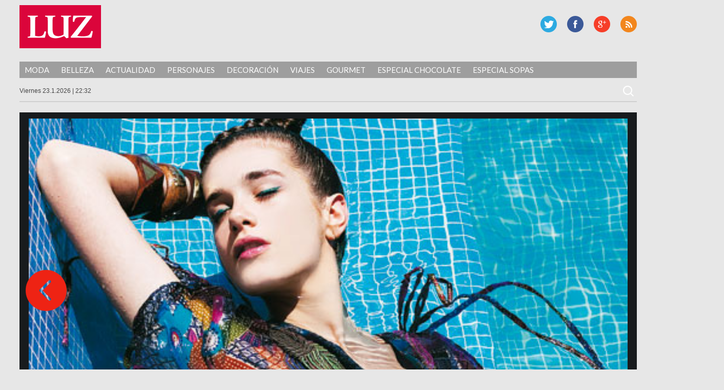

--- FILE ---
content_type: text/html; charset=UTF-8
request_url: https://luz.perfil.com/2011/02/08/pieza-clave/tunicas-06/
body_size: 8105
content:
<!DOCTYPE html>
<!--[if IE 7]>
<html class="ie ie7" lang="es">
<![endif]-->
<!--[if IE 8]>
<html class="ie ie8" lang="es">
<![endif]-->
<!--[if !(IE 7) | !(IE 8) ]><!-->
<html lang="es">
<!--<![endif]-->
<head>
	<!-- Navegg Publisher -->
	<script id="navegg" type="text/javascript" src="//tag.navdmp.com/tm23878.js"></script>
	<!-- Navegg Publisher -->
	<meta charset="UTF-8">
	<meta name="viewport" content="width=device-width">
<meta name="google-site-verification" content="JZSj6svkoHJ_upA7_L_tkXwQ0M7rQ_ddQdUPa1VXCQM" />
	<meta name="MediaFem-tag" content="NTgwMw=="/>
	<title>tunicas-06 | Luz</title>
	<link rel="profile" href="https://gmpg.org/xfn/11">
	<link href="https://luz.perfil.com/wp-content/themes/luz2017/favicon-luz.png" rel="shortcut icon" type="image/x-icon" />
	<link rel="pingback" href="https://luz.perfil.com/xmlrpc.php">
	<!--[if lt IE 9]>
	<script src="http://luz.perfil.com/wp-content/themes/luz2017/js/html5.js"></script>
	<![endif]-->
	<link href="https://fonts.googleapis.com/css?family=Lato:300,400,700,900,300italic,400italic,700italic,900italic" rel='stylesheet' type='text/css'>
	<link rel='dns-prefetch' href='//ajax.googleapis.com' />
<link rel='dns-prefetch' href='//fonts.googleapis.com' />
<link rel='dns-prefetch' href='//s.w.org' />
<link rel="alternate" type="application/rss+xml" title="Luz &raquo; Feed" href="https://luz.perfil.com/feed/" />
<link rel="alternate" type="application/rss+xml" title="Luz &raquo; Feed de los comentarios" href="https://luz.perfil.com/comments/feed/" />
<link rel="alternate" type="application/rss+xml" title="Luz &raquo; Comentario tunicas-06 del feed" href="https://luz.perfil.com/2011/02/08/pieza-clave/tunicas-06/feed/" />
		<script type="text/javascript">
			window._wpemojiSettings = {"baseUrl":"https:\/\/s.w.org\/images\/core\/emoji\/13.0.0\/72x72\/","ext":".png","svgUrl":"https:\/\/s.w.org\/images\/core\/emoji\/13.0.0\/svg\/","svgExt":".svg","source":{"concatemoji":"http:\/\/luz.perfil.com\/wp-includes\/js\/wp-emoji-release.min.js?ver=5.5.15"}};
			!function(e,a,t){var n,r,o,i=a.createElement("canvas"),p=i.getContext&&i.getContext("2d");function s(e,t){var a=String.fromCharCode;p.clearRect(0,0,i.width,i.height),p.fillText(a.apply(this,e),0,0);e=i.toDataURL();return p.clearRect(0,0,i.width,i.height),p.fillText(a.apply(this,t),0,0),e===i.toDataURL()}function c(e){var t=a.createElement("script");t.src=e,t.defer=t.type="text/javascript",a.getElementsByTagName("head")[0].appendChild(t)}for(o=Array("flag","emoji"),t.supports={everything:!0,everythingExceptFlag:!0},r=0;r<o.length;r++)t.supports[o[r]]=function(e){if(!p||!p.fillText)return!1;switch(p.textBaseline="top",p.font="600 32px Arial",e){case"flag":return s([127987,65039,8205,9895,65039],[127987,65039,8203,9895,65039])?!1:!s([55356,56826,55356,56819],[55356,56826,8203,55356,56819])&&!s([55356,57332,56128,56423,56128,56418,56128,56421,56128,56430,56128,56423,56128,56447],[55356,57332,8203,56128,56423,8203,56128,56418,8203,56128,56421,8203,56128,56430,8203,56128,56423,8203,56128,56447]);case"emoji":return!s([55357,56424,8205,55356,57212],[55357,56424,8203,55356,57212])}return!1}(o[r]),t.supports.everything=t.supports.everything&&t.supports[o[r]],"flag"!==o[r]&&(t.supports.everythingExceptFlag=t.supports.everythingExceptFlag&&t.supports[o[r]]);t.supports.everythingExceptFlag=t.supports.everythingExceptFlag&&!t.supports.flag,t.DOMReady=!1,t.readyCallback=function(){t.DOMReady=!0},t.supports.everything||(n=function(){t.readyCallback()},a.addEventListener?(a.addEventListener("DOMContentLoaded",n,!1),e.addEventListener("load",n,!1)):(e.attachEvent("onload",n),a.attachEvent("onreadystatechange",function(){"complete"===a.readyState&&t.readyCallback()})),(n=t.source||{}).concatemoji?c(n.concatemoji):n.wpemoji&&n.twemoji&&(c(n.twemoji),c(n.wpemoji)))}(window,document,window._wpemojiSettings);
		</script>
		<style type="text/css">
img.wp-smiley,
img.emoji {
	display: inline !important;
	border: none !important;
	box-shadow: none !important;
	height: 1em !important;
	width: 1em !important;
	margin: 0 .07em !important;
	vertical-align: -0.1em !important;
	background: none !important;
	padding: 0 !important;
}
</style>
	<link rel='stylesheet' id='wp-block-library-css' href="https://luz.perfil.com/wp-includes/css/dist/block-library/style.min.css?ver=5.5.15" type='text/css' media='all' />
<link rel='stylesheet' id='customcss-css' href="https://luz.perfil.com/wp-content/plugins/video-eplanning//css/custom.css?ver=2.0.5" type='text/css' media='all' />
<link rel='stylesheet' id='twentyfourteen-lato-css'  href='//fonts.googleapis.com/css?family=Lato%3A300%2C400%2C700%2C900%2C300italic%2C400italic%2C700italic' type='text/css' media='all' />
<link rel='stylesheet' id='twentyfourteen-style-css' href="https://luz.perfil.com/wp-content/themes/luz2017/style.css?ver=5.5.15" type='text/css' media='all' />
<link rel='stylesheet' id='perfil-referer-widget-css' href="https://luz.perfil.com/wp-content/plugins/perfil-referer/css/prw.css?ver=2.0.5" type='text/css' media='all' />
<script type='text/javascript' src="https://ajax.googleapis.com/ajax/libs/jquery/1.10.2/jquery.min.js?ver=5.5.15" id='jquery-js'></script>
<script type='text/javascript' src="https://luz.perfil.com/wp-content/themes/luz2017/js/keyboard-image-navigation.js?ver=20130402" id='twentyfourteen-keyboard-image-navigation-js'></script>
<link rel="https://api.w.org/" href="https://luz.perfil.com/wp-json/" /><link rel="alternate" type="application/json" href="https://luz.perfil.com/wp-json/wp/v2/media/2192" /><link rel="EditURI" type="application/rsd+xml" title="RSD" href="https://luz.perfil.com/xmlrpc.php?rsd" />
<link rel="wlwmanifest" type="application/wlwmanifest+xml" href="https://luz.perfil.com/wp-includes/wlwmanifest.xml" /> 
<link rel='shortlink' href="https://luz.perfil.com/?p=2192" />
<link rel="alternate" type="application/json+oembed" href="https://luz.perfil.com/wp-json/oembed/1.0/embed?url=http%3A%2F%2Fluz.perfil.com%2F2011%2F02%2F08%2Fpieza-clave%2Ftunicas-06%2F" />
<link rel="alternate" type="text/xml+oembed" href="https://luz.perfil.com/wp-json/oembed/1.0/embed?url=http%3A%2F%2Fluz.perfil.com%2F2011%2F02%2F08%2Fpieza-clave%2Ftunicas-06%2F&#038;format=xml" />
<script type="text/javascript" src="https://www.perfil.com/static/js/app/app.js" data-client="ut/2b79"></script><script type="text/javascript" src="https://hls.e-planning.video/video/js/eplvideo.js" data-client="ut/2b79"></script><link rel="stylesheet" href="https://cdnjs.cloudflare.com/ajax/libs/font-awesome/4.7.0/css/font-awesome.min.css">
<script type='text/javascript'>jQuery(document).ready(function($){jQuery('body').prepend('<div class="contBar"><div class="back" onclick="goBack()"><span class="fa fa-arrow-circle-o-left"></span><span class="text">Volver a</span><div class="img"><img src="//www.perfil.com/static/img/_logo.png" alt=""></div></div><div class="menu"><ul><li><a href="http://www.perfil.com/ultimo-momento/"><b>ahora</b></a></li><li><a href="http://www.perfil.com/columnistas/">columnistas</a></li><li><a href="http://www.perfil.com/politica/">politica</a></li><li><a href="http://www.perfil.com/economia/">economia</a></li><li><a href="http://442.perfil.com/">deportes</a></li><li><a href="http://exitoina.perfil.com/">espectaculos</a></li><li><a href="http://rouge.perfil.com/">mujer</a></li><li><a href="http://www.perfil.com/protagonistas/">protagonistas</a></li></ul><ul id="moreMenu"><li><a href="">columnistas</a></li><li><a href="">politica</a></li><li><a href="">economia</a></li><li><a href="">deportes</a></li><li><a href="">espectaculos</a></li><li><a href="">mujer</a></li><li><a href="">protagonistas</a></li></ul></div></div><img class="goBack" src="//www.perfil.com/static/img/back.png" alt="Volver a Perfil.com" onclick="goBack()" title="Volver a Perfil">');if(document.referrer != undefined && (document.referrer.indexOf('www.perfil.com')>0 || document.referrer.indexOf('m.perfil.com')>0 ) ){ enablePerfilHeader();}});
var displayBack = false;
function enablePerfilHeader(){jQuery('div.contBar').css('display','block');displayBack=true;jQuery('body').css('margin-top','0');}
function goBack(){window.history.back();}
jQuery(window).scroll(function(){if(jQuery(this).scrollTop()>100&&displayBack){jQuery('.goBack').fadeIn();}else{jQuery('.goBack').fadeOut();}});

</script>
		<script type="text/javascript" src="https://luz.perfil.com/wp-content/themes/luz2017/js/eplanning.js"></script>
	<script type="text/javascript" src="https://luz.perfil.com/wp-content/themes/luz2017/js/script.js?v=0.1"></script>
	<script type="text/javascript">
		// Configure the adblock detector
		(function(){
			if(typeof window.adblockDetector === 'undefined') {
				console.log("ABP?");
			} else {
				window.adblockDetector.init({});
			}
		}());
	</script>
<meta http-equiv="Content-Type" content="text/html; charset=utf-8">
	
	<!-- Google Tag Manager -->
<script>(function(w,d,s,l,i){w[l]=w[l]||[];w[l].push({'gtm.start':
new Date().getTime(),event:'gtm.js'});var f=d.getElementsByTagName(s)[0],
j=d.createElement(s),dl=l!='dataLayer'?'&l='+l:'';j.async=true;j.src=
'https://www.googletagmanager.com/gtm.js?id='+i+dl;f.parentNode.insertBefore(j,f);
})(window,document,'script','dataLayer','GTM-MP3C87X');</script>
<!-- End Google Tag Manager -->


<!-- DMP Targetly script begin -->
<script type="text/javascript"> var _rl_cn = _rl_cn || 0,_rl_ptc = ("https:" == window.location.protocol ? "https" : "http"); window._rl_ids = window._rl_ids || []; window._rely = window._rely || []; _rl_ids.push({pid:909,src:0}); _rely.send = _rely.send?_rely.send:function() {}; (function() { var rl = document.createElement("script"); rl.type = "text/javascript"; rl.async = true; rl.src = _rl_ptc + "://api.retargetly.com/loader?id=" + _rl_ids[_rl_ids.length-1].pid; rl.id = "rely-api-"+(_rl_cn++); var s = document.getElementsByTagName("script")[0]; s.parentNode.insertBefore(rl, s); })(); </script>
<!-- DMP Targetly script end -->
<!-- navegg start -->
<script id="navegg" type="text/javascript">
    (function(n,v,g){o='Navegg';if(!n[o]){
        a=v.createElement('script');a.src=g;b=document.getElementsByTagName('script')[0];
        b.parentNode.insertBefore(a,b);n[o]=n[o]||function(parms){
            n[o].q=n[o].q||[];n[o].q.push([this, parms])};}})
    (window, document, 'https://tag.navdmp.com/universal.min.js');
    window.naveggReady = window.naveggReady||[];
    window.nvgID = new Navegg({
        acc: 56362
    });
</script>
<!-- navegg end -->

</head>

<body class="attachment attachment-template-default single single-attachment postid-2192 attachmentid-2192 attachment-jpeg group-blog masthead-fixed full-width singular">
<!-- Google Tag Manager (noscript) -->
<noscript><iframe src="https://www.googletagmanager.com/ns.html?id=GTM-MP3C87X"
height="0" width="0" style="display:none;visibility:hidden"></iframe></noscript>
<!-- End Google Tag Manager (noscript) -->



<div id="fb-root"></div>
<script>(function(d, s, id) {
  var js, fjs = d.getElementsByTagName(s)[0];
  if (d.getElementById(id)) return;
  js = d.createElement(s); js.id = id;
  js.src = "//connect.facebook.net/es_LA/all.js#xfbml=1&appId=733796846635173";
  fjs.parentNode.insertBefore(js, fjs);
}(document, 'script', 'facebook-jssdk'));</script>


<!--Twitter box-->
<meta name="twitter:card" content="summary_large_image">
<meta name="twitter:site" content="@caras">
<meta name="twitter:creator" content="@caras">
<meta name="twitter:title" content="tunicas-06">
<meta name="twitter:description" content="Con lazo, botones y detalles bordados ($900, Mónica Socolovsky para Sathya) y brazaletes de madera con apliques de metal ($122 c/u, Luna Garzón).">
<meta name="twitter:image" content="">


<!-- Begin comScore Inline Tag 1.1302.13 --> 
<div style="display:none;">
<script type="text/javascript"> 
// <![CDATA[
function udm_(e){var t="comScore=",n=document,r=n.cookie,i="",s="indexOf",o="substring",u="length",a=2048,f,l="&ns_",c="&",h,p,d,v,m=window,g=m.encodeURIComponent||escape;if(r[s](t)+1)for(d=0,p=r.split(";"),v=p[u];d<v;d++)h=p[d][s](t),h+1&&(i=c+unescape(p[d][o](h+t[u])));e+=l+"_t="+ +(new Date)+l+"c="+(n.characterSet||n.defaultCharset||"")+"&c8="+g(n.title)+i+"&c7="+g(n.URL)+"&c9="+g(n.referrer),e[u]>a&&e[s](c)>0&&(f=e[o](0,a-8).lastIndexOf(c),e=(e[o](0,f)+l+"cut="+g(e[o](f+1)))[o](0,a)),n.images?(h=new Image,m.ns_p||(ns_p=h),h.src=e):n.write("<","p","><",'img src="',e,'" height="1" width="1" alt="*"',"><","/p",">")};
udm_('http'+(document.location.href.charAt(4)=='s'?'s://sb':'://b')+'.scorecardresearch.com/b?c1=2&c2=6906401&ns_site=luz&name=moda.articulo.fotogaleria.pieza-clave');
// ]]>
</script>
<noscript><p><img src="http://b.scorecardresearch.com/p?c1=2&amp;c2=6906401&amp;ns_site=luz&amp;name=moda.articulo.fotogaleria.pieza-clave" height="1" width="1" alt="*"></p></noscript> 
</div>
<!-- End comScore Inline Tag -->

<script type="text/javascript">
//<![CDATA[
<!--  
	var pantalla = $(window).width();
	var banner;
	//version:2.0.3
	if(pantalla > 1070) {
				banner = [{e:"megaLateral",w:260,h:600},{e:"970x90x1",w:990,h:90},{e:"160x600x1",w:160,h:600},{e:"160x600x2",w:160,h:600},{e:"layer",w:400,h:400},{e:"shopping",w:1,h:1}];
	} else if(pantalla > 750 && pantalla < 1071) {
				banner = [{e:"728x90x1",w:728,h:90},{e:"layer",w:400,h:400}];		
	} else if (pantalla < 751 && pantalla > 300) {
		banner = [{e:"320x50x1",w:300,h:250},{e:"320x50x2",w:300,h:250},{e:"320x50x3",w:300,h:250},{e:"layer",w:400,h:400},{e:"inline",w:1,h:1}];		
	} else if (pantalla > 340 && pantalla < 481){
		banner = [{e:"320x50x1",w:300,h:250},{e:"320x50x2",w:300,h:250},{e:"320x50x3",w:300,h:250},{e:"layer",w:400,h:400},{e:"inline",w:1,h:1}];
	}
	var eplDoc = document; var eplLL = false; 
	var eS1 = 'us.img.e-planning.net';
	var eplArgs = { iIF:1,sV:"http://ads.us.e-planning.net/",vV:"4",sI:"1eb18",sec:"moda",ss:"fotogaleria",eIs:banner };
	eplCheckStart();
//-->
//]]>
</script>

	<!-- COMIENZA HEADER -->

	<header id="mainhead" class="nolimitado">


			<script type="text/javascript" language="JavaScript">
			if ( $(window).width() >= 1260){
				eplAD4M("160x600x1");
				eplAD4M("160x600x2");
				eplAD4M("megaLateral");
			}
			</script>

	<script type="text/javascript">
		setInterval(function(){
			 if($.trim($('#eplAdDiv160x600x1').html()) != "" || $.trim($('#eplAdDiv160x600x2').html()) != "") {
				$(document).ready(function(){skinBanner();});
				 }
		},500);


		//megaLateral
		setInterval(function(){
			 if($.trim($('#eplAdDivmegaLateral').html()) != "") {
				$(document).ready(function(){megaLateral();});
			 }
		},500);
			</script>

		<h1 id="logo-caras"><a href="https://luz.perfil.com/" rel="home">Luz</a></h1>
		
		
        <div id="social-header">
			<p id="rss"><a href="https://luz.perfil.com/feed/" title="RSS">RSS</a></p>
			<p id="gplus"><a href="https://plus.google.com/+Perfilcom" title="G Plus" >G Plus</a></p>
			<p id="facebook"><a href="https://www.facebook.com/RevistaLuz" title="Facebook" >Facebook</a></p>
			<p id="twitter"><a href="https://twitter.com/revista_luz" title="Twitter" >Twitter</a></p>
		</div><!-- social-header -->
		
	</header><!-- mainhead -->
	<div class="limpiar"></div>
	<nav id="menu-principal" class="nolimitado">
		<div class="ocultar" id="mostrar-menu"><span></span>SECCIONES</div>
		<ul id="menu-temas">
			<li class="temas">SECCIONES<i></i></li>
			<li id="menu-item-60427" class="menu-item menu-item-type-taxonomy menu-item-object-category menu-item-60427"><a href="https://luz.perfil.com/category/moda/">Moda</a></li>
<li id="menu-item-60431" class="menu-item menu-item-type-taxonomy menu-item-object-category menu-item-60431"><a href="https://luz.perfil.com/category/belleza/">Belleza</a></li>
<li id="menu-item-60429" class="menu-item menu-item-type-taxonomy menu-item-object-category menu-item-60429"><a href="https://luz.perfil.com/category/actualidad-2/">Actualidad</a></li>
<li id="menu-item-61457" class="menu-item menu-item-type-taxonomy menu-item-object-category menu-item-61457"><a href="https://luz.perfil.com/category/personajes/">Personajes</a></li>
<li id="menu-item-61619" class="menu-item menu-item-type-taxonomy menu-item-object-category menu-item-61619"><a href="https://luz.perfil.com/category/decoracion/">Decoración</a></li>
<li id="menu-item-61621" class="menu-item menu-item-type-taxonomy menu-item-object-category menu-item-61621"><a href="https://luz.perfil.com/category/viajes/">Viajes</a></li>
<li id="menu-item-62027" class="menu-item menu-item-type-taxonomy menu-item-object-category menu-item-62027"><a href="https://luz.perfil.com/category/gourmet/">Gourmet</a></li>
<li id="menu-item-84718" class="menu-item menu-item-type-taxonomy menu-item-object-category menu-item-84718"><a href="https://luz.perfil.com/category/especial-chocolate/">Especial Chocolate</a></li>
<li id="menu-item-77351" class="menu-item menu-item-type-taxonomy menu-item-object-category menu-item-77351"><a href="https://luz.perfil.com/category/especial-sopas/">Especial Sopas</a></li>
	  	</ul>
	</nav>
	<!-- menu-principal -->
	<section id="subheader" class="nolimitado">
		<script type="text/javascript" src="https://luz.perfil.com/wp-content/themes/luz2017/js/date.js"></script> <form role="search" method="get" class="search-form" action="https://luz.perfil.com/">
				<label>
					<span class="screen-reader-text">Buscar:</span>
					<input type="search" class="search-field" placeholder="Buscar &hellip;" value="" name="s" />
				</label>
				<input type="submit" class="search-submit" value="Buscar" />
			</form>    </section>
<div class="limpiar"></div>


		<header id="header-chico" class="ocultar">
		<div id="header-chico-grupo" class="nolimitado">
			<div id="logo-chico"><a href="https://luz.perfil.com/" rel="home">Luz</a></div><!-- logo-chico -->
	        <div id="social-header-chico">
				<p id="rss"><a href="https://luz.perfil.com/feed/" title="RSS">RSS</a></p>
					<p id="gplus"><a href="https://plus.google.com/+Perfilcom" title="G Plus" >G Plus</a></p>
			<p id="facebook"><a href="https://www.facebook.com/RevistaLuz" title="Facebook" >Facebook</a></p>
			<p id="twitter"><a href="https://twitter.com/revista_luz" title="Twitter" >Twitter</a></p>
			</div><!-- social-header -->
		</div>
	</header><!-- header-chico -->
    
	<div id="takeover0_div"></div>
	<script type="text/javascript" language="JavaScript">
				if ( $(window).width() >= 1070){
					eplAD4M("970x90x1");
				} else if($(window).width() > 750 && $(window).width() < 1070) {
					eplAD4M("728x90x1");
				} else if($(window).width() > 300 && $(window).width() < 750) {
					eplAD4M("320x50x1");
				}
	</script>
	<!-- TERMINA HEADER -->

	<section id="main" class="nolimitado">
<div id="contenido-galeria">

	<div id="contenido-general-galeria">

				<article id="post-2192" class="post-2192 attachment type-attachment status-inherit hentry">

						<div class="foto-galeria">
							<img src="https://luz.perfil.com/wp-content/uploads/2011/02/tunicas-06.jpg" class="attachment-full size-full" alt="" loading="lazy" srcset="https://luz.perfil.com/wp-content/uploads/2011/02/tunicas-06.jpg 495w, https://luz.perfil.com/wp-content/uploads/2011/02/tunicas-06-257x300.jpg 257w" sizes="(max-width: 495px) 100vw, 495px" />													</div><!-- .attachment -->







					<p>Con lazo, botones y detalles bordados ($900, Mónica Socolovsky para Sathya) y brazaletes de madera con apliques de metal ($122 c/u, Luna Garzón).</p>
				<a href="https://luz.perfil.com/2011/02/08/pieza-clave/tunicas-05/"><div class="previous-image">Imagen anterior</div></a>							</article><!-- #post-## -->

			            <div class="parent-post-link"><a href="https://luz.perfil.com/2011/02/08/pieza-clave/" rel="gallery">Pieza clave</a><div class="limpiar">&nbsp;</div></div>
			
			

			
<div id="comments" class="comments-area">

	
		<div id="respond" class="comment-respond">
		<h3 id="reply-title" class="comment-reply-title">Deja una respuesta <small><a rel="nofollow" id="cancel-comment-reply-link" href="/2011/02/08/pieza-clave/tunicas-06/#respond" style="display:none;">Cancelar la respuesta</a></small></h3><form action="https://luz.perfil.com/wp-comments-post.php" method="post" id="commentform" class="comment-form" novalidate><p class="comment-notes"><span id="email-notes">Tu dirección de correo electrónico no será publicada.</span> Los campos obligatorios están marcados con <span class="required">*</span></p><p class="comment-form-comment"><label for="comment">Comentario</label> <textarea id="comment" name="comment" cols="45" rows="8" maxlength="65525" required="required"></textarea></p><p class="comment-form-author"><label for="author">Nombre <span class="required">*</span></label> <input id="author" name="author" type="text" value="" size="30" maxlength="245" required='required' /></p>
<p class="comment-form-email"><label for="email">Correo electrónico <span class="required">*</span></label> <input id="email" name="email" type="email" value="" size="30" maxlength="100" aria-describedby="email-notes" required='required' /></p>
<p class="comment-form-url"><label for="url">Web</label> <input id="url" name="url" type="url" value="" size="30" maxlength="200" /></p>
<p class="comment-form-cookies-consent"><input id="wp-comment-cookies-consent" name="wp-comment-cookies-consent" type="checkbox" value="yes" /> <label for="wp-comment-cookies-consent">Guarda mi nombre, correo electrónico y web en este navegador para la próxima vez que comente.</label></p>
<p class="form-submit"><input name="submit" type="submit" id="submit" class="submit" value="Publicar el comentario" /> <input type='hidden' name='comment_post_ID' value='2192' id='comment_post_ID' />
<input type='hidden' name='comment_parent' id='comment_parent' value='0' />
</p><p style="display: none;"><input type="hidden" id="akismet_comment_nonce" name="akismet_comment_nonce" value="8140eff274" /></p><p style="display: none;"><input type="hidden" id="ak_js" name="ak_js" value="120"/></p></form>	</div><!-- #respond -->
	<p class="akismet_comment_form_privacy_notice">Este sitio usa Akismet para reducir el spam. <a href="https://akismet.com/privacy/" target="_blank" rel="nofollow noopener">Aprende cómo se procesan los datos de tus comentarios</a>.</p>
</div><!-- #comments -->

		        <div class="limpiar"></div>

	</div><!-- #contenido-general -->
</div><!-- #contenido -->






		</section><!-- #main -->

		<footer id="site-footer">
			<h1 id="logo-caras"><a href="https://luz.perfil.com/" rel="home">Luz</a></h1>
			<div id="social-footer">
				<p id="twitter"><a href="https://twitter.com/revista_luz" title="Twitter">Twitter</a></p>
				<p id="facebook"><a href="https://www.facebook.com/RevistaLuz" title="Facebook" >Facebook</a></p>
				<p id="gplus"><a href="https://plus.google.com/+Perfilcom" title="G Plus" >G Plus</a></p>
				<p id="rss"><a href="https://luz.perfil.com/feed/" title="RSS">RSS</a></p>
			</div><!-- social-header -->
			<div class="limpiar"></div>
			
			<div class="limpiar">&nbsp;</div>
			<div style="width:100%;padding:10px;box-sizing:border-box;color:#fff;font:13px/14px 'Open Sans',Helvetica,arial,sans-serif;text-align:center;">Domicilio: California 2715, C1289ABI, CABA, Argentina  | Tel: (5411) 7091-4921 | (5411) 7091-4922 | Editor responsable: Ursula Ures | E-mail: <a href="/cdn-cgi/l/email-protection" class="__cf_email__" data-cfemail="35455047535c59565a5875455047535c591b565a58">[email&#160;protected]</a> | Propietario: Diario Perfil S.A.</div>
			<div class="limpiar">&nbsp;</div>

				

		</footer><!-- #site-footer -->

		<script data-cfasync="false" src="/cdn-cgi/scripts/5c5dd728/cloudflare-static/email-decode.min.js"></script><script type="text/javascript">eplAD4M("layer");</script>
		
	        <script type="text/javascript">
            let cust_login = document.getElementById("loginform");
            if(cust_login !== null) {
                var recaptcha_script = document.createElement('script');
                recaptcha_script.setAttribute('src','https://www.google.com/recaptcha/api.js');
                document.head.appendChild(recaptcha_script);                
            }
        </script>
        <script type='text/javascript' src="https://luz.perfil.com/wp-includes/js/comment-reply.min.js?ver=5.5.15" id='comment-reply-js'></script>
<script type='text/javascript' src="https://luz.perfil.com/wp-content/themes/luz2017/js/functions.js?ver=20131209" id='twentyfourteen-script-js'></script>
<script type='text/javascript' src="https://luz.perfil.com/wp-includes/js/wp-embed.min.js?ver=5.5.15" id='wp-embed-js'></script>
<script async="async" type='text/javascript' src="https://luz.perfil.com/wp-content/plugins/akismet/_inc/form.js?ver=4.1.6" id='akismet-form-js'></script>
<script type="text/javascript">
$( document ).ready(function() {
	$('.attachment-full').removeAttr('height');
});
</script>
	    
    
    
    
<!-- Begin comScore Inline Tag 1.1302.13 -->
<script type="text/javascript" language="JavaScript1.3" src="https://b.scorecardresearch.com/c2/205247/ct.js"></script>
<!-- End comScore Inline Tag -->

<!-- GOOGLE ANALYTICS BEGIN -->
<script src="https://www.google-analytics.com/ga.js" type="text/javascript"></script>
<script type="text/javascript">
var site = 'luz';
var pageTracker = _gat._getTracker("UA-4879118-1");
var content = ( jQuery("body.single").length > 0 )? 'nota':'home';
pageTracker._setCustomVar(2, 'sitios.'+site+'.'+content, 3);
var vPathName = '/sitios/'+site+ window.location.pathname;
pageTracker._trackPageview(vPathName);

var pageTrackerLatam = _gat._getTracker("UA-155177894-1");
var vPathNameLatam = '/ar/'+site+ window.location.pathname;
pageTrackerLatam._trackPageview(vPathNameLatam);
</script>
<!-- GOOGLE ANALYTICS END -->

<!-- 180bytwo -->
<script type="text/javascript" src="https://tags.crwdcntrl.net/c/11924/cc.js?ns=_cc11924" id="LOTCC_11924"></script>
<script type="text/javascript" language="javascript">_cc11924.bcp();</script>
<!-- /180bytwo -->
</body>
</html>
